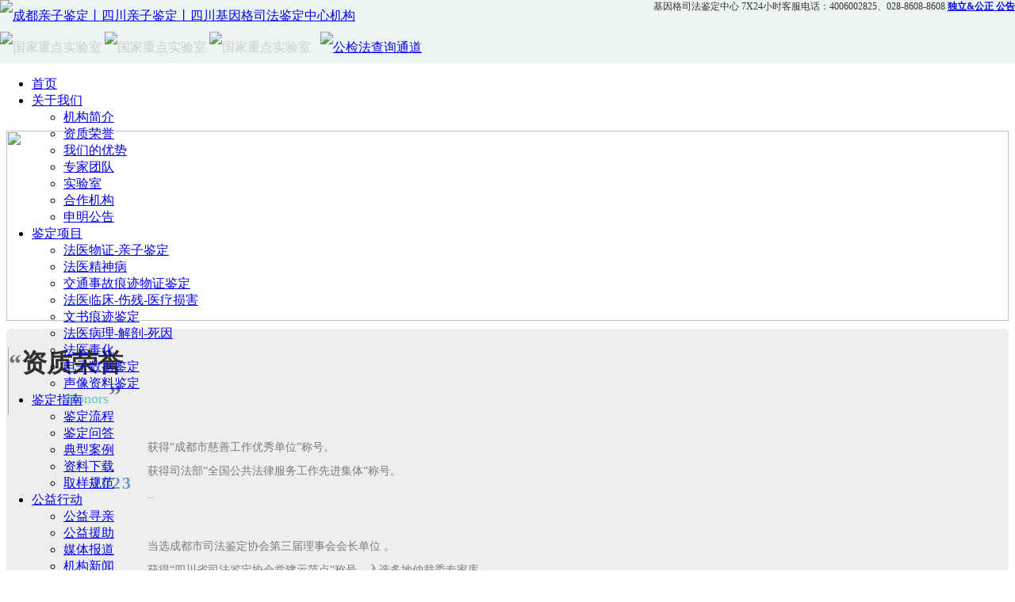

--- FILE ---
content_type: text/html
request_url: http://www.dnachina.org/about/zizhirongyu/
body_size: 10771
content:
<!DOCTYPE html>
<!--
To change this license header, choose License Headers in Project Properties.
To change this template file, choose Tools | Templates
and open the template in the editor.
-->
<html>
    <head>
        <title>资质荣誉关于我们  /  资质荣誉</title>
<meta charset="UTF-8">
<meta name="description" content="" />
<meta name="keywords" content="" />
<meta name="applicable-device" content="pc">  
<meta name="viewport" content="width=device-width, initial-scale=1.0">
<link href="/templets/dnachina/style/css/style.css" rel="stylesheet">
<link href="/templets/dnachina/style/css/base.css" rel="stylesheet">
<link href="/templets/dnachina/style/css/banner.css" rel="stylesheet">
<script type="text/javascript" src="/templets/dnachina/style/js/jquery-1.7.2.min.js"></script>
<script type="text/javascript" src="/templets/dnachina/style/js/banner.js"></script> 
<script type="text/javascript" src="/templets/dnachina/style/js/easing.js"></script>
<script type="text/javascript" src="/templets/dnachina/style/js/gene_base.js"></script>
<script type="text/javascript" src="/templets/dnachina/style/js/m_dnachina.js"></script>
<!-- 百度自动推送代码 -->
<script>
(function(){
    var bp = document.createElement('script');
    var curProtocol = window.location.protocol.split(':')[0];
    if (curProtocol === 'https') {
        bp.src = 'https://zz.bdstatic.com/linksubmit/push.js';
    }
    else {
        bp.src = 'http://push.zhanzhang.baidu.com/push.js';
    }
    var s = document.getElementsByTagName("script")[0];
    s.parentNode.insertBefore(bp, s);
})();
</script>

       <style>
            .box h1 {
                color: #313131;
                border-left: 1px solid #aaa;
            }
            .box h1 span {
                color: #717171;
            }
            .box h1 span.en {
                color: #61c5ba;
                font-weight: normal;
                font-size: 18px;
                padding-left: 73px;
            }
            .box img{ max-width: 100%; height: auto;}
        .box {-webkit-border-radius: 5px;border-radius: 5px;background-clip: padding-box;background-color: #eeeeee;border: 1px solid #eeeeee;line-height: 2.5em;color: #535353;}
        .rongyulist {
          padding-top: 35px;
        }
        .rongyulist li {
          width: 33%;
          float: left;
          text-align: center;
          margin-bottom: 25px;
        }
        .rongyulist li img{border: 1px solid #CCC;
          padding: 5px;
        max-width: 90%;
        }
        .rongyutext{ padding-left:0;}    .rongyulist .max{ width: 100%;}
  </style>
    </head>

    <body>

        <div class="nav_header" style="position: fixed;z-index: 999; left:0;top:0;width:100%">
    <header class="header1">
        <div class="warp">
            <div class="tool_banner">
                <!--<div class="bdsharebuttonbox bdshare-button-style0-16" style="float:left; height:30px;width:55%;opacity: 0.5;margin-left:35px">
                            
             <marquee  scrollamount="5" direction="right" behavior="alternate" onmouseover=this.stop() onmouseout=this.start()><p style="color: red;font-size: 16px; font-weight:bolder;">基因格司法鉴定中心 节假日期间鉴定服务“不打烊“！！！</p></marquee >
                        </div>-->

                <div style="float:right;color:#333;font-size:9pt;">基因格司法鉴定中心 7X24小时客服电话：4006002825、028-8608-8608 
                    <a href="/about/shenminggonggao/"><b>独立&公正 公告</b></a>
                </div>

            </div>
        </div>
    </header>


    <header class="header2">
        <div class="warp" style="background:#EDF4F4;color:#ccc;line-height:40px;">
            <div class="logoleft">
                <a href="/" title="成都亲子鉴定丨四川亲子鉴定丨四川基因格司法鉴定中心机构" id="logotitle">
                    <img src="/templets/dnachina/style/images/logo.png" alt="成都亲子鉴定丨四川亲子鉴定丨四川基因格司法鉴定中心机构"
                        title="成都亲子鉴定丨四川亲子鉴定丨四川基因格司法鉴定中心机构" id="logopic" />
                    <script>
                        var url = '';
                        url = window.location.href;
                        url = url.toLowerCase();

                        var wi = 0;
                        wi = url.indexOf('www');

                        if (wi < 0) {
                            document.getElementById("logopic").src = "/templets/dnachina/style/images/logo_quanguo.png";
                            document.getElementById("logotitle").title = "基因格亲子鉴定中心";
                            document.getElementById("logopic").alt = "基因格亲子鉴定中心";
                        }
                    </script>
                </a>
            </div>

            <div class="logoright">
                <img src="/templets/dnachina/style/images/cnas.png" title="国家重点实验室" />
                <img src="/templets/dnachina/style/images/aabb.png" alt="国家重点实验室"
                    title="美国AABB认证 基因格中国第一家" />
                <img src="/templets/dnachina/style/images/ilac.png" alt="国家重点实验室"
                    title="中国合格评定国家认可委员会 实验室认可证书" />  
                <a href="http://gjf.dnachina.org " target="_blank">
                    <img src="/templets/dnachina/style/images/checkin_gongjianfa.png" title="公检法查询通道" />
                </a>
            </div>
        </div>
    </header>



    <nav class="basemenu">
        <div class="warp" style="z-index:99">
            <ul class="mainnav">
                <li><a href='/'>首页</a></li>


                <li>
                    <a href="/about/" target="_self">关于我们</a>
                    <ul class="subnav">
                        
                        <li>
                            <a class="sublink" href="/about/jigoujianjie/" target="_self">机构简介</a>
                        </li>
                        
                        <li>
                            <a class="sublink" href="/about/zizhirongyu/" target="_self">资质荣誉</a>
                        </li>
                        
                        <li>
                            <a class="sublink" href="/about/womendeyoushi/" target="_self">我们的优势</a>
                        </li>
                        
                        <li>
                            <a class="sublink" href="/about/zhuanjiatuandui/" target="_self">专家团队</a>
                        </li>
                        
                        <li>
                            <a class="sublink" href="/about/shiyanshi/" target="_self">实验室</a>
                        </li>
                        
                        <li>
                            <a class="sublink" href="/about/hezuojigou/" target="_self">合作机构</a>
                        </li>
                        
                        <li>
                            <a class="sublink" href="/about/shenminggonggao/" target="_self">申明公告</a>
                        </li>
                        
                    </ul>
                </li>


                <li>
                    <a href="/Identification/" target="_self">鉴定项目</a>
                    <ul class="subnav">
                        
                        <li>
                            <a class="sublink" href="/Identification/" target="_self">法医物证-亲子鉴定</a>
                        </li>
                        
                        <li>
                            <a class="sublink" href="/Identification/" target="_self">法医精神病</a>
                        </li>
                        
                        <li>
                            <a class="sublink" href="/Identification/" target="_self">交通事故痕迹物证鉴定</a>
                        </li>
                        
                        <li>
                            <a class="sublink" href="/Identification/" target="_self">法医临床-伤残-医疗损害</a>
                        </li>
                        
                        <li>
                            <a class="sublink" href="http://wenhen.dnachina.org/" target="_self">文书痕迹鉴定</a>
                        </li>
                        
                        <li>
                            <a class="sublink" href="/Identification/" target="_self">法医病理-解剖-死因</a>
                        </li>
                        
                        <li>
                            <a class="sublink" href="/Identification/" target="_self">法医毒化</a>
                        </li>
                        
                        <li>
                            <a class="sublink" href="http://digital.dnachina.org/" target="_self">电子数据鉴定</a>
                        </li>
                        
                        <li>
                            <a class="sublink" href="http://wenhen.dnachina.org/" target="_self">声像资料鉴定</a>
                        </li>
                        
                    </ul>
                </li>



                <!--    <li>
                    <a href="/Identification/" target="_self">鉴定项目</a>
                    <ul class="subnav">

                        <li>
                            <a class="sublink" href="/Identification/3.html" target="_self">匿名亲子鉴定</a>
                        </li>
<li>
                            <a class="sublink" href="/Identification/4.html" target="_self">上户口亲子鉴定</a>
                        </li>
<li>
                            <a class="sublink" href="/Identification/7.html" target="_self">法医物证（亲子鉴定）</a>
                        </li>
<li>
                            <a class="sublink" href="/Identification/8.html" target="_self">无创胎儿亲子鉴定</a>
                        </li>
<li>
                            <a class="sublink" href="/Identification/9.html" target="_self">涉外移民亲权鉴定</a>
                        </li>
<li>
                            <a class="sublink" href="/Identification/10.html" target="_self">DNA信息备份</a>
                        </li>
<li>
                            <a class="sublink" href="/Identification/30.html" target="_self">个体识别</a>
                        </li>
<li>
                            <a class="sublink" href="/Identification/207.html" target="_self">祖孙\同胞关系鉴定</a>
                        </li>
<li>
                            <a class="sublink" href="/Identification/208.html" target="_self">儿童安全卡</a>
                        </li>
<li>
                            <a class="sublink" href="/Identification/240.html" target="_self">吸毒史检测 毛发毒检</a>
                        </li>

                        <li>
                            <a class="sublink" href="http://wenhen.dnachina.org" target="_self">文书痕迹鉴定</a>
                        </li>
                        <li>
                            <a class="sublink" href="http://digital.dnachina.org" target="_self">电子数据鉴定</a>
                        </li>
                        <li>
                            <a class="sublink" href="http://digital.dnachina.org" target="_self">声像资料鉴定</a>
                        </li> -->


                        <!--   <li>
                            <a class="sublink" href="/Identification/7.html" target="_self">法医物证（亲子鉴定）</a>
                        </li> -->
<!--   <li>
                            <a class="sublink" href="/Identification/9.html" target="_self">涉外移民亲权鉴定</a>
                        </li> -->
<!--   <li>
                            <a class="sublink" href="/Identification/10.html" target="_self">DNA信息备份</a>
                        </li> -->
<!--   <li>
                            <a class="sublink" href="/Identification/30.html" target="_self">个体识别</a>
                        </li> -->
<!--   <li>
                            <a class="sublink" href="/plus/view.php?aid=31" target="_self">医疗纠纷鉴定</a>
                        </li> -->
<!--   <li>
                            <a class="sublink" href="/plus/view.php?aid=32" target="_self">损伤程度鉴定</a>
                        </li> -->
<!--   <li>
                            <a class="sublink" href="/plus/view.php?aid=33" target="_self">伤残等级及骨龄鉴定</a>
                        </li> -->


                       <!-- <li>
                            <a class="sublink" href="/Identification/347.html" target="_self">法医毒物鉴定</a>
                        </li>
-->
                      	 
                         
                         
                  <!--     
                    </ul>
                </li> -->

                <li>
                    <a href="/guide/" target="_self">鉴定指南</a>
                    <ul class="subnav">
                        
                        <li>
                            <a class="sublink" href="/guide/jiandingliucheng/" target="_self">鉴定流程</a>
                        </li>
                        
                        <li>
                            <a class="sublink" href="/guide/jiandingwenda/" target="_self">鉴定问答</a>
                        </li>
                        
                        <li>
                            <a class="sublink" href="/guide/dianxinganli/" target="_self">典型案例</a>
                        </li>
                        
                        <li>
                            <a class="sublink" href="/guide/ziliaoxiazai/" target="_self">资料下载</a>
                        </li>
                        
                        <li>
                            <a class="sublink" href="/guide/quyangguifan/" target="_self">取样规范</a>
                        </li>
                        
                    </ul>
                </li><li>
                    <a href="/news/" target="_self">公益行动</a>
                    <ul class="subnav">
                        
                        <li>
                            <a class="sublink" href="/news/gongyixunqin/" target="_self">公益寻亲</a>
                        </li>
                        
                        <li>
                            <a class="sublink" href="/news/falvyuanzhu/" target="_self">公益援助</a>
                        </li>
                        
                        <li>
                            <a class="sublink" href="/news/meitibaodao/" target="_self">媒体报道</a>
                        </li>
                        
                        <li>
                            <a class="sublink" href="/news/jigouxinwen/" target="_self">机构新闻</a>
                        </li>
                        
                    </ul>
                </li><li>
                    <a href="/contact/" target="_self">联系我们</a>
                    <ul class="subnav">
                        
                        <li>
                            <a class="sublink" href="/contact/yewuhezuo/" target="_self">业务合作</a>
                        </li>
                        
                        <li>
                            <a class="sublink" href="/contact/lianxifangshi/" target="_self">联系方式</a>
                        </li>
                        
                        <li>
                            <a class="sublink" href="/contact/zhaoxiannashi/" target="_self">招贤纳士</a>
                        </li>
                        
                        <li>
                            <a class="sublink" href="/list.html" target="_self">国内服务点</a>
                        </li>
                        
                        <li>
                            <a class="sublink" href="/contact/guojifuwudian/" target="_self">国际服务点</a>
                        </li>
                        
                    </ul>
                </li>
            </ul>
        </div>
    </nav>
</div>
<div style="clear:both;margin-top:165px"></div>
        
        <div class="header_banner">
            <div class="warp" >
                <img src="/templets/dnachina/style/images/banner_about.jpg" style="width:100%; height:240px;margin-bottom:10px; "/>
            </div>	
        </div>
        
        

        <div class="pagemain clearfix">
            <div class="warp">
                <div class="content">
                    <div class="box">
                    <style type="text/css">
.hs_year {
	font-size: 22px;
	padding-top: 5px;
	padding-left: 15px;
	color: #6996CE;
	font-family: "微软雅黑";
	font-weight: bold;
	letter-spacing: 2px;
}
.hs_body {
	font-size: 14px;
	padding-top: 5px;
	padding-left: 15px;
	color: #7a7a7a;
	font-family: "微软雅黑";
        line-height:30px;

}</style>
<div class="box">
	<h1>
		<span>&ldquo;</span>资质荣誉<br />
		<span class="en">Honors</span><span>&rdquo;</span></h1>
	<div class="rongyutext">
		<table align="center" border="0" cellpadding="0" cellspacing="0" width="90%">
			<tbody>
				<tr>
					<td style="height: 1px;">
						<table align="center" border="0" cellpadding="0" cellspacing="0" style="height: 1px;">
							<tbody>
								<tr>
									<td class="hs_year">
										2023</td>
									<td background="http://www.genegle.com/images/hs_dot.jpg" style="width: 1px;">
										&nbsp;</td>
									<td class="hs_body">
										<div>
											获得&ldquo;成都市慈善工作优秀单位&rdquo;称号。</div>
										<div>
											获得司法部&ldquo;全国公共法律服务工作先进集体&ldquo;称号。</div>
										<div>
											..<br />
											&nbsp;</div>
									</td>
								</tr>
								<tr>
									<td class="hs_year">
										2022</td>
									<td background="http://www.genegle.com/images/hs_dot.jpg" style="width: 1px;">
										&nbsp;</td>
									<td class="hs_body">
										<div>
											当选成都市司法鉴定协会第三届理事会会长单位 。</div>
										<div>
											获得&ldquo;四川省司法鉴定协会党建示范点&rdquo;称号、入选多地仲裁委专家库。</div>
										<div>
											..<br />
											&nbsp;</div>
									</td>
								</tr>
								<tr>
									<td class="hs_year">
										2021</td>
									<td background="http://www.genegle.com/images/hs_dot.jpg" style="width: 1px;">
										&nbsp;</td>
									<td class="hs_body">
										<div>
											作为四川司法鉴定行业代表入驻中央法务区，承担&ldquo;天府中央法务区司法鉴定总部+园区项目&rdquo;推动和落地工作。</div>
										<div>
											取得文痕鉴定资质</div>
										<div>
											毛发污水检测通过公安部认证<br />
											&nbsp;</div>
									</td>
								</tr>
								<tr>
									<td class="hs_year">
										2020</td>
									<td background="http://www.genegle.com/images/hs_dot.jpg" style="width: 1px;">
										&nbsp;</td>
									<td class="hs_body">
										<div>
											为四川省监区监所、一线办案、防疫人员、生产企业复工提供新冠病毒核酸检测服务，被司法部纳入疫情防控和企业复工复产公共法律服务典型案例。</div>
										<div>
											获得司法部&ldquo;全国公共法律服务工作先进集体&rdquo;称号</div>
										<div>
											被四川省司法厅评为&ldquo;优秀司法鉴定机构&rdquo;</div>
									</td>
								</tr>
								<tr>
									<td class="hs_year">
										2019</td>
									<td background="http://www.genegle.com/images/hs_dot.jpg" style="width: 1px;">
										&nbsp;</td>
									<td class="hs_body">
										<p>
											提供法医全类别的司法鉴定服务</p>
										<p>
											取得声像鉴定资料（含电子数据鉴定）、法医精神病鉴定资质</p>
										<p>
											四川基因格司法鉴定所更名为四川基因格司法鉴定中心</p>
									</td>
								</tr>
								<tr>
									<td class="hs_year">
										2018</td>
									<td background="http://www.genegle.com/images/hs_dot.jpg" rowspan="23" style="width: 1px;">
										&nbsp;</td>
									<td class="hs_body">
										<p>
											公司新增1名专家入选成都高层次创新创业&ldquo;蓉漂计划&rdquo;人才；</p>
										<p>
											公司新增1名专家获得&ldquo;四川省有突出贡献的优秀专家&rdquo;称号；</p>
										<p>
											公司携手成都市食药监研究院成立生物样本检测联合实验室 ；</p>
										<p>
											公司旗下四川基因格司法鉴定所被四川法网选定为入驻的鉴定咨询机构；</p>
										<p>
											公司旗下四川基因格司法鉴定所被成都市法律服务中心选定为入驻机构；</p>
										<p>
											公司连续成立中鉴科技（北京）有限公司、中鉴科技（成都）有限公司、四川基因格司法鉴定所凉山分所、成都康因慧视智能科技有限公司等分支机构及子公司。</p>
									</td>
								</tr>
								<tr>
									<td>
										&nbsp;</td>
									<td>
										&nbsp;</td>
								</tr>
								<tr>
									<td class="hs_year">
										2017</td>
									<td class="hs_body">
										<p>
											公司创业团队获成都市人才计划资金</p>
										<p>
											公司专家入选国家万人计划</p>
										<p>
											通过美国AABB认证复评审</p>
										<p>
											获评四川省司法鉴定协会五星级鉴定机构&quot;</p>
									</td>
								</tr>
								<tr>
									<td>
										&nbsp;</td>
									<td>
										&nbsp;</td>
								</tr>
								<tr>
									<td class="hs_year">
										2016</td>
									<td class="hs_body">
										<p>
											高新技术企业</p>
										<p>
											四川省国家基因检测技术应用示范中心肿瘤防治分中心</p>
										<p>
											四川省首批司法鉴定规范化建设示范单位</p>
										<p>
											公司创始人获2016成都市创业明星荣誉</p>
										<p>
											公司创始人获首届四川归国十大创业之星荣誉</p>
										<p>
											公司专家入选2016国家创新人才推进计划&quot;</p>
									</td>
								</tr>
								<tr>
									<td>
										&nbsp;</td>
									<td>
										&nbsp;</td>
								</tr>
								<tr>
									<td class="hs_year">
										2015</td>
									<td class="hs_body">
										<p>
											成都市民营企业管理现代化创新成果&ldquo;一等奖&rdquo;</p>
										<p>
											成都基因检测工程技术研究中心</p>
										<p>
											成都市司法鉴定工作先进单位</p>
										<p>
											四川省&ldquo;专精特新&rdquo;中小企业培育</p>
										<p>
											公司创始人获得2015年成都市最具社会责任企业家荣誉</p>
										<p>
											通过CNAS认证</p>
										<p>
											通过美国AABB认证，成为中国首家、亚洲第二家具有美国亲权鉴定资质的企业&quot;</p>
									</td>
								</tr>
								<tr>
									<td>
										&nbsp;</td>
									<td>
										&nbsp;</td>
								</tr>
								<tr>
									<td class="hs_year">
										2014</td>
									<td class="hs_body">
										<p>
											第三届中国创新创业大赛（四川赛区）企业组一等奖</p>
										<p>
											四川省建设创新型企业培育企企业</p>
										<p>
											入选&ldquo;四川省生物医药技术创新公共服务平台&rdquo;</p>
										<p>
											成都市中小企业成长工程2014年重点培育企业</p>
										<p>
											成都市司法鉴定工作先进单位</p>
										<p>
											宝贝回家、央视等着我栏目鉴定援助机构&quot;</p>
									</td>
								</tr>
								<tr>
									<td>
										&nbsp;</td>
									<td>
										&nbsp;</td>
								</tr>
								<tr>
									<td class="hs_year">
										2013</td>
									<td class="hs_body">
										<p>
											第二届中国创新创业大赛（四川赛区）企业组二等奖</p>
										<p>
											成都市科学技术进步三等奖</p>
										<p>
											德勤-成都高新高成长10强</p>
										<p>
											通过&ldquo;高新技术企业&rdquo;认定</p>
										<p>
											通过ISO9001:2008质量认证</p>
										<p>
											通过CMA认定</p>
										<p>
											公司创业团队获四川省人才计划资金</p>
										<p>
											携手成都市妇女儿童中心医院成立遗传代谢病代谢产物检测联合实验室，遗传代谢病检测业务展开&quot;</p>
									</td>
								</tr>
								<tr>
									<td>
										&nbsp;</td>
									<td>
										&nbsp;</td>
								</tr>
								<tr>
									<td class="hs_year">
										2012</td>
									<td class="hs_body">
										<p>
											入选成都高新区年度重点扶持企业第一批名单</p>
									</td>
								</tr>
								<tr>
									<td>
										&nbsp;</td>
									<td>
										&nbsp;</td>
								</tr>
								<tr>
									<td class="hs_year">
										2011</td>
									<td class="hs_body">
										<p>
											四川省司法鉴定认证认可工作示范机构</p>
										<p>
											成都高新二0一一年度优秀创业企业</p>
										<p>
											2011年度中国留学人员创业园百家最具成长性创业企业</p>
										<p>
											公司专家获四川省和成都市人才计划资金&quot;</p>
									</td>
								</tr>
								<tr>
									<td>
										&nbsp;</td>
									<td>
										&nbsp;</td>
								</tr>
								<tr>
									<td class="hs_year">
										2010</td>
									<td class="hs_body">
										<p>
											&nbsp;</p>
										<p>
											成都高新二0一0年度优秀创业企业</p>
										<p>
											四川群众喜爱的优秀司法鉴定所&quot;</p>
										<p>
											&nbsp;</p>
									</td>
								</tr>
								<tr>
									<td>
										&nbsp;</td>
									<td>
										&nbsp;</td>
								</tr>
								<tr>
									<td class="hs_year">
										2009</td>
									<td class="hs_body">
										<p>
											成都高新二00九年度优秀创业企业</p>
										<p>
											四川群众喜爱的优秀司法鉴定所</p>
										<p>
											自主研发产品获高新区和省经信委多项资金&quot;</p>
									</td>
								</tr>
								<tr>
									<td>
										&nbsp;</td>
									<td>
										&nbsp;</td>
								</tr>
								<tr>
									<td class="hs_year">
										2008</td>
									<td class="hs_body">
										<p>
											&ldquo;5.12&rdquo;大地震中获得司法部和温总理办公室表扬,并且记录中国地震志</p>
									</td>
								</tr>
								<tr>
									<td>
										&nbsp;</td>
									<td>
										&nbsp;</td>
								</tr>
								<tr>
									<td class="hs_year">
										2006</td>
									<td class="hs_body">
										<p>
											成都新基因格生物科技有限公司成立</p>
									</td>
								</tr>
							</tbody>
						</table>
					</td>
				</tr>
			</tbody>
		</table>
	</div>
</div>
<br />

                    </div>
                    <ul class="rongyulist">
                        <li class="max">
                            <img src="/uploads/allimg/180929/1-1P9291420240-L.jpg" alt="司法许可证" />
                        </li> 
                        <li><img src='/uploads/200721/1-200H1104322155.jpg' alt="基因格司法鉴定所-<b>实验室CMA认定证书</b>"  title="基因格司法鉴定所-<b>实验室CMA认定证书</b>"></li><li><img src='/uploads/200721/1-200H1110945630.jpg' alt="基因格司法鉴定所-<b>实验室CNAS证书</b>"  title="基因格司法鉴定所-<b>实验室CNAS证书</b>"></li><li><img src='/uploads/220922/3-2209222035333M.JPG' alt="基因格司法鉴定所-<b>AABB证书</b>"  title="基因格司法鉴定所-<b>AABB证书</b>"></li><li><img src='/uploads/allimg/180929/1-1P929142K30-L.png' alt="基因格司法鉴定所-法医物证推荐单位"  title="基因格司法鉴定所-法医物证推荐单位"></li><li><img src='/uploads/allimg/180929/1-1P929142Q80-L.png' alt="基因格司法鉴定所-入册鉴定机构"  title="基因格司法鉴定所-入册鉴定机构"></li><li><img src='/uploads/allimg/180929/1-1P929142Z30-L.png' alt="基因格司法鉴定所-交通事故处理指定鉴定机构荣誉"  title="基因格司法鉴定所-交通事故处理指定鉴定机构荣誉"></li><li><img src='/uploads/allimg/180929/1-1P9291429450-L.png' alt="基因格司法鉴定所-亲权鉴定机构"  title="基因格司法鉴定所-亲权鉴定机构"></li><li><img src='/uploads/allimg/180929/1-1P9291430120-L.png' alt="基因格司法鉴定所-寻亲回家志愿者单位"  title="基因格司法鉴定所-寻亲回家志愿者单位"></li><li><img src='/uploads/allimg/180929/1-1P9291430420-L.png' alt="基因格司法鉴定所-中央电视台等着我公益援助机构"  title="基因格司法鉴定所-中央电视台等着我公益援助机构"></li><li><img src='/uploads/allimg/180929/1-1P9291431330-L.png' alt="基因格司法鉴定所-2010年优秀创业企业"  title="基因格司法鉴定所-2010年优秀创业企业"></li><li><img src='/uploads/allimg/180929/1-1P9291432020-L.png' alt="基因格司法鉴定所-2009年优秀司法鉴定所"  title="基因格司法鉴定所-2009年优秀司法鉴定所"></li><li><img src='/uploads/allimg/180929/1-1P9291433510-L.jpg' alt="基因格司法鉴定所-2009年优秀创业企业"  title="基因格司法鉴定所-2009年优秀创业企业"></li><li><img src='/uploads/allimg/180929/1-1P9291434230-L.png' alt="基因格司法鉴定所-四川省司法鉴定所认可企业"  title="基因格司法鉴定所-四川省司法鉴定所认可企业"></li><li><img src='/uploads/allimg/180929/1-1P9291434480-L.jpg' alt="基因格司法鉴定所-四川省资质认可证"  title="基因格司法鉴定所-四川省资质认可证"></li><li><img src='/uploads/180929/1-1P929143FO42.jpg' alt="基因格司法鉴定所-2014年全司法鉴定工作先进单位"  title="基因格司法鉴定所-2014年全司法鉴定工作先进单位"></li><li><img src='/uploads/allimg/220922/3-220922203U90-L.jpg' alt="基因格司法鉴定所- 五星级鉴定机构"  title="基因格司法鉴定所- 五星级鉴定机构"></li><li><img src='/uploads/allimg/220922/3-2209222045540-L.jpg' alt="基因格司法鉴定所-司法厅通报表扬"  title="基因格司法鉴定所-司法厅通报表扬"></li><li><img src='/uploads/allimg/220922/3-2209222049510-L.jpg' alt="基因格司法鉴定所-中央广播电视总台表扬信"  title="基因格司法鉴定所-中央广播电视总台表扬信"></li><li><img src='/uploads/allimg/220922/3-2209222052320-L.jpg' alt="基因格司法鉴定所-省司法厅示范单位"  title="基因格司法鉴定所-省司法厅示范单位"></li><li><img src='/images/defaultpic.gif' alt="基因格司法鉴定所-高级人民法院入册鉴定机构"  title="基因格司法鉴定所-高级人民法院入册鉴定机构"></li><li><img src='/uploads/allimg/220922/3-2209222053440-L.png' alt="基因格司法鉴定所-法医物证鉴定推荐机构"  title="基因格司法鉴定所-法医物证鉴定推荐机构"></li><li><img src='/uploads/allimg/220922/3-2209222054110-L.png' alt="基因格司法鉴定所-市司法鉴定协会会长单位"  title="基因格司法鉴定所-市司法鉴定协会会长单位"></li><li><img src='/uploads/allimg/220922/3-2209222055110-L.png' alt="基因格司法鉴定所-中央电视台指定鉴定援助机构"  title="基因格司法鉴定所-中央电视台指定鉴定援助机构"></li><li><img src='/uploads/allimg/220922/3-2209222055580-L.png' alt="基因格司法鉴定所-川北医学院教育学习基地"  title="基因格司法鉴定所-川北医学院教育学习基地"></li><li><img src='/uploads/allimg/220922/3-220922205G60-L.jpg' alt="基因格司法鉴定所-司法部全国法律公共服务工作 - 先进集体"  title="基因格司法鉴定所-司法部全国法律公共服务工作 - 先进集体"></li><li><img src='/uploads/allimg/220922/3-220922205S20-L.jpg' alt="基因格司法鉴定所-市政法委表扬函"  title="基因格司法鉴定所-市政法委表扬函"></li>
                    </ul>
                    
                   
                </div>
                <!-- 左侧菜单 ================================================== -->
                <div class="leftmenu clearfix">
    <h1><b> </b>关于我们<br/><span>About US<span></h1>
                <ul class="menu">
                    
                    
                    
                    <li class="item_21"><a href='/about/jigoujianjie/'>机构简介</a> </li>
                    <li class='item_22'><a href='/about/zizhirongyu/' class='active'>资质荣誉</a> </li>
                    <li class="item_23"><a href='/about/womendeyoushi/'>我们的优势</a> </li>
                    
                    <li class="item_24"><a href='/about/zhuanjiatuandui/'>专家团队</a> </li>
                    
                    <li class="item_25"><a href='/about/shiyanshi/'>实验室</a> </li>
                    
                    <li class="item_26"><a href='/about/hezuojigou/'>合作机构</a> </li>
                    
                    <li class="item_46"><a href='/about/shenminggonggao/'>申明公告</a> </li>
                    
                     
                </ul>
</div>
                                </div>
                                </div>

    
        
        
        
        <!-- 底部
    ================================================== -->
<div class="footer  clearfix">
    <div class="warp">
        <script type="text/javascript">
            address();
            huodong();
        </script>
      
        <!--<div class="friendlink">
            <b>友情链接：</b>
            <ul class="list">
                <li><a href='http://www.dnachina.org/nCov2system/index.html' target='_blank'>新基因格医学检验所</a> </li>
            </ul>
        </div>-->
      
        <iframe src="https://api.map.baidu.com/mapcardshow/a871e0ac498ea23ee3fb32dc15195b6d" width="640px" height="300px" frameborder="0" allowfullscreen></iframe>
    </div>
</div>


<div class="copyright">
    <script>
        copyright();
    </script>
</div>


<div id="gototop">
    <div class="item select">
        <a href="javascript:void(0);" id="weixin"></a>
        <img class="weixin-qrcode" alt="微信" src="/templets/dnachina/style/images/wx.png"
            original-title="微信搜索“jiyingesifa”或扫描二维码关注基因格司法鉴定所微信公众号" width="200" height="200" />
    </div>
    <div class="item qq">
        <a target="_blank" href="http://plt.zoosnet.net/LR/Chatpre.aspx?id=PLT39538654&lng=cn"></a>
    </div>
    <!--<div class="item message">
            <a target="_blank" href="/contact/"></a>
        </div>-->
    <div class="item gotop">
        <a href="javascript:void(0)"></a>
    </div>
</div>
<!-- 百度商桥 -->
<style>
    #DivId {
        display: none;
    }
</style>
<script
    type="text/javascript"> var _bdhmProtocol = (("https:" == document.location.protocol) ? " https://" : " http://"); document.write(unescape("%3Cscript src='" + _bdhmProtocol + "hm.baidu.com/h.js%3F98babda394057ac1de90a172e78f4830' type='text/javascript'%3E%3C/script%3E")) </script>

<script type="text/javascript" src="/templets/dnachina/style/js/jquery.tipsy.js"></script>
<script type="text/javascript">
    $(function () {
        $("#gototop .gotop").click(function () {
            $('html,body').animate({ scrollTop: '0px' }, 800);
        });
        $('#weixin').mouseenter(function () {
            $('img.weixin-qrcode').tipsy({ trigger: 'manual', gravity: 's', fade: true }).fadeIn().tipsy('show');

        }).mouseout(function () {
            $('img.weixin-qrcode').fadeOut().tipsy('hide');
        });
    });
</script>


<!-- 百度统计 -->
<script>
    var _hmt = _hmt || [];
    (function () {
        var hm = document.createElement("script");
        hm.src = "https://hm.baidu.com/hm.js?98babda394057ac1de90a172e78f4830";
        var s = document.getElementsByTagName("script")[0];
        s.parentNode.insertBefore(hm, s);
    })();
</script>
<script language="javascript" src="http://plt.zoosnet.net/JS/LsJS.aspx?siteid=PLT39538654&lng=cn"></script>
    </body>
</html>